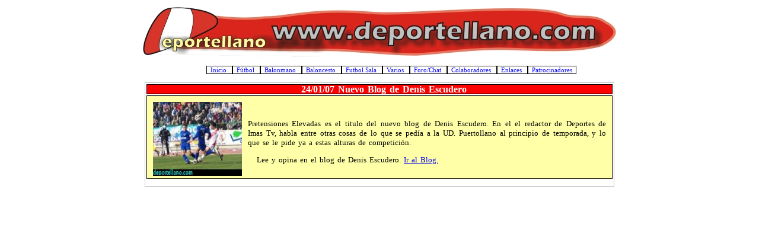

--- FILE ---
content_type: text/html; charset=UTF-8
request_url: http://deportellano.com/?ver=noticia&sec=futbol&noticia_id=612
body_size: 4927
content:
<!DOCTYPE HTML PUBLIC "-//W3C//DTD HTML 4.01 Transitional//EN"
"http://www.w3.org/TR/html4/loose.dtd">
<html>
<head>
<title>Deportellano.com :: El deporte de Puertollano ON-Line</title>
<meta http-equiv="Content-Type" content="text/html; charset=iso-8859-1">
<link rel="stylesheet" type="text/css" href="http://deportellano.com/estilo_grada.css">
<link rel="stylesheet" type="text/css" href="http://deportellano.com/estilo_cronica.css">
    
    <style type="text/css">
    
        #dropmenudiv{
            position:absolute;
            border:1px solid black;
            border-bottom-width: 0;
            font:normal 12px Verdana;
            line-height:18px;
            z-index:100;
            }
        
        #dropmenudiv a{
            width: 100%;
            display: block;
            text-indent: 3px;
            border-bottom: 1px solid black;
            padding: 1px 0;
            text-decoration: none;
            font-weight: bold;
        }
        
        #dropmenudiv a:hover{ /*hover background color*/
            background-color: yellow;
        }
    
    </style>

    <script type="daccab6fafcddf7a5a284cc2-text/javascript" language="javascript">
        function showPic (donde, src)
        {
            if (document.getElementById) {
                document.getElementById('placeholder_'+donde).src = src;
                return false;
            } else {
                return true;
            }
        }
    </script>
    <script type="daccab6fafcddf7a5a284cc2-text/javascript">
        
        /***********************************************
        * AnyLink Drop Down Menu- © Dynamic Drive (www.dynamicdrive.com)
        * This notice MUST stay intact for legal use
        * Visit http://www.dynamicdrive.com/ for full source code
        ***********************************************/
        
        var menu1 = new Array() /* Futbol */
        menu1[0]='<a href="?ver=noticias&sec=futbol">Noticias</a>'
        //menu1[1]='<a href="?ver=noticias&sec_id=1">U.D. Puertollano</a>'
        //menu1[2]='<a href="?ver=noticias&sec_id=10">Cantera</a>'
        menu1[3]='<a href="http://www.futbolme.com/futbol/0809/6/segunda_division_b_-_grupo_4.asp">Resultados</a>'
        menu1[4]='<a href="?ver=noticias&ver=cronica">Cronica</a>'
        menu1[5]='<a href="?ver=desde_la_grada">Desde la grada</a>'
        //menu1[6]='<a href="?ver=plantilla_futbol">Plantilla</a>'
        menu1[7]='<a href="?ver=calendario_futbol">Calendario</a>'
	  menu1[8] = '<a href="http://www.deportellano.com/index.php?ver=goleadoresfutbol">Goleadores</a>'
        
        var menu2 = new Array() /* Balonmano */
        menu2[0]='<a href="?ver=noticias&sec=balonmano">Noticias</a>'
        //menu2[1]='<a href="?ver=noticias&sec_id=4">BM Puertollano</a>'
        //menu2[2]='<a href="?ver=noticias&sec_id=40">Cantera</a>'
	  menu2[3]='<a href="http://www.rfebm.com/PA70144C.HTM">Resultados BMP</a>'
        //menu2[4]='<a href="?ver=calendario_bm">Cronica</a>'
        //menu2[5]='<a href="http://blogs.deportellano.com/jesus_rivilla">Jesus Rivilla</a>'
        //menu2[6]='<a href="?ver=plantilla_bm">Plantilla</a>'
        menu2[7]='<a href="?ver=calendario_bm">Calendario BMP</a>'
	  menu2[9]='<a href="http://www.fbmclm.com">Calendario BMPI</a>'
	  menu2[8]='<a href="http://www.fbmclm.com">Resultados BMPI</a>'        

        var menu3 = new Array() /* Baloncesto */
        menu3[0]='<a href="?ver=noticias&sec=baloncesto">Noticias</a>'
        //menu3[1]='<a href="?ver=noticias&sec_id=2">CB Puertollano</a>'
        //menu3[8]='<a href="?ver=noticias&sec_id=20">CDE Femenino</a>'
        //menu3[2]='<a href="?ver=noticias&sec_id=21">Cantera Masculino</a>'
        //menu3[9]='<a href="?ver=noticias&sec_id=22">Cantera Femenino</a>'
        menu3[3]='<a href="http://www.fbclm.net/paginas/competiciones/0607/masc/1nac/01.htm">Resultados BKP</a>'
  	  menu3[10]='<a href="http://www.fbclm.net/paginas/competiciones/0607/fem/1aut/01.htm">Resultados CDE Fem.</a>'
	  //menu3[5]='<a href="?ver=calendario_bk">Cronica CBP</a>'
	  //menu3[11]='<a href="?ver=calendario_bkf">Cronica CDE Fem.</a>'
        //menu3[14]='<a href="http://blogs.deportellano.com/jesus_muniz">Jesus Mu&ntilde;iz</a>'
        //menu3[6]='<a href="?ver=plantilla_bk">Plantilla</a>'
        menu3[7]='<a href="?ver=calendario_bk">Calendario BKP</a>'
	  menu3[12]='<a href="?ver=calendario_bkf">Calendario CDE Fem.</a>'
	  //menu3[13]='<a href="?ver=plantilla_bkf">Plantilla CDE Fem</a>'
        
        var menu4 = new Array() /* Futbol sala */
        menu4[0]='<a href="?ver=noticias&sec=futbol_sala">Noticias</a>'
        //menu4[1]='<a href="?ver=noticias&sec_id=3">Puertollano FS</a>'
        //menu4[2]='<a href="?ver=noticias&sec_id=30">Cantera</a>'
        menu4[3]='<a href="http://www.deportellano.com/viejo_utilizado/futsal/nacional_a_4.pdf">Resultados</a>'
        //menu4[4]='<a href="?ver=calendario_futsal">Cronica</a>'
        //menu4[5]='<a href="?ver=plantilla_futsal">Plantilla</a>'
        menu4[6]='<a href="?ver=calendario_futsal">Calendario</a>'
		menu4[7]='<a href="http://www.ligalocalpuertollano.es/">Liga Local</a>'
        
        var menu5 = new Array() /* Varios */
        menu5[0]='<a href="?ver=noticias&sec=varios">Noticias</a>'
        menu5[1]='<a href="?ver=noticias&sec_id=7">Atletismo</a>'
        menu5[2]='<a href="?ver=noticias&sec_id=9">Ciclismo</a>'
        menu5[3]='<a href="?ver=noticias&sec_id=8">Natacion</a>'
        menu5[4]='<a href="?ver=noticias&sec_id=6">Tenis</a>'
        menu5[5]='<a href="?ver=noticias&sec_id=5">Voley</a>'
        
        var menu6 = new Array() /* Foro */
        menu6[0]='<a href="?ver=foro">Foro</a>'
        menu6[1]='<a href="?ver=chat">Chat</a>'
        
        var menu7 = new Array() /* Colaboradores */
        menu7[0] = '<a href="http://blogs.deportellano.com/jaza">El BLOG de Jaza</a>'
        //menu7[1] = '<a href="?ver=desde_la_grada">Desde la grada</a>'
        //menu7[2] = '<a href="http://blogs.deportellano.com/jesus_rivilla">Jesus Rivilla</a>'
        //menu7[3] = '<a href="http://blogs.deportellano.com/jesus_muniz">Jesus Mu&ntilde;iz</a>'
        //menu7[4] = '<a href="http://blogs.deportellano.com/bmpuertollano">BM Puertollano</a>'
        //menu7[5] = '<a href="http://blogs.deportellano.com/denis_escudero">Denis Escudero</a>'
        //menu7[6] = '<a href="http://blogs.deportellano.com/mario_carrero">Mario Carrero</a>'
        menu7[7] = '<a href="http://blogs.deportellano.com/fernando_romero">Fernando Romero</a>'
	  //menu7[8] = '<a href="http://blogs.deportellano.com/estados_animo">Estados de &Aacute;nimo</a>'
	  //menu7[9] = '<a href="http://blogs.deportellano.com/dxtbase">DXT Base</a>'
	  //menu7[10] = '<a href="http://blogs.deportellano.com/proximo_rival">Pr&oacute;ximo rival</a>'
	  menu7[11]='<a href="?ver=tirillas">Las tiras del Tirillas</a>'
        
        var menuwidth='165px' //default menu width
        var menubgcolor='#EEEEEE'  //menu bgcolor
        var disappeardelay=250  //menu disappear speed onMouseout (in miliseconds)
        var hidemenu_onclick="yes" //hide menu when user clicks within menu?
        
        /////No further editting needed
        
        var ie4=document.all
        var ns6=document.getElementById&&!document.all
        
        if (ie4||ns6)
        document.write('<div id="dropmenudiv" style="visibility:hidden;width:'+menuwidth+';background-color:'+menubgcolor+'" onMouseover="clearhidemenu()" onMouseout="dynamichide(event)"></div>')
        
        function getposOffset(what, offsettype){
        var totaloffset=(offsettype=="left")? what.offsetLeft : what.offsetTop;
        var parentEl=what.offsetParent;
        while (parentEl!=null){
        totaloffset=(offsettype=="left")? totaloffset+parentEl.offsetLeft : totaloffset+parentEl.offsetTop;
        parentEl=parentEl.offsetParent;
        }
        return totaloffset;
        }
        
        
        function showhide(obj, e, visible, hidden, menuwidth){
        if (ie4||ns6)
        dropmenuobj.style.left=dropmenuobj.style.top="-500px"
        if (menuwidth!=""){
        dropmenuobj.widthobj=dropmenuobj.style
        dropmenuobj.widthobj.width=menuwidth
        }
        if (e.type=="click" && obj.visibility==hidden || e.type=="mouseover")
        obj.visibility=visible
        else if (e.type=="click")
        obj.visibility=hidden
        }
        
        function iecompattest(){
        return (document.compatMode && document.compatMode!="BackCompat")? document.documentElement : document.body
        }
        
        function clearbrowseredge(obj, whichedge){
        var edgeoffset=0
        if (whichedge=="rightedge"){
        var windowedge=ie4 && !window.opera? iecompattest().scrollLeft+iecompattest().clientWidth-15 : window.pageXOffset+window.innerWidth-15
        dropmenuobj.contentmeasure=dropmenuobj.offsetWidth
        if (windowedge-dropmenuobj.x < dropmenuobj.contentmeasure)
        edgeoffset=dropmenuobj.contentmeasure-obj.offsetWidth
        }
        else{
        var topedge=ie4 && !window.opera? iecompattest().scrollTop : window.pageYOffset
        var windowedge=ie4 && !window.opera? iecompattest().scrollTop+iecompattest().clientHeight-15 : window.pageYOffset+window.innerHeight-18
        dropmenuobj.contentmeasure=dropmenuobj.offsetHeight
        if (windowedge-dropmenuobj.y < dropmenuobj.contentmeasure){ //move up?
        edgeoffset=dropmenuobj.contentmeasure+obj.offsetHeight
        if ((dropmenuobj.y-topedge)<dropmenuobj.contentmeasure) //up no good either?
        edgeoffset=dropmenuobj.y+obj.offsetHeight-topedge
        }
        }
        return edgeoffset
        }
        
        function populatemenu(what){
        if (ie4||ns6)
        dropmenuobj.innerHTML=what.join("")
        }
        
        
        function dropdownmenu(obj, e, menucontents, menuwidth){
        if (window.event) event.cancelBubble=true
        else if (e.stopPropagation) e.stopPropagation()
        clearhidemenu()
        dropmenuobj=document.getElementById? document.getElementById("dropmenudiv") : dropmenudiv
        populatemenu(menucontents)
        
        if (ie4||ns6){
        showhide(dropmenuobj.style, e, "visible", "hidden", menuwidth)
        dropmenuobj.x=getposOffset(obj, "left")
        dropmenuobj.y=getposOffset(obj, "top")
        dropmenuobj.style.left=dropmenuobj.x-clearbrowseredge(obj, "rightedge")+"px"
        dropmenuobj.style.top=dropmenuobj.y-clearbrowseredge(obj, "bottomedge")+obj.offsetHeight+"px"
        }
        
        return clickreturnvalue()
        }
        
        function clickreturnvalue(){
        if (ie4||ns6) return false
        else return true
        }
        
        function contains_ns6(a, b) {
        while (b.parentNode)
        if ((b = b.parentNode) == a)
        return true;
        return false;
        }
        
        function dynamichide(e){
        if (ie4&&!dropmenuobj.contains(e.toElement))
        delayhidemenu()
        else if (ns6&&e.currentTarget!= e.relatedTarget&& !contains_ns6(e.currentTarget, e.relatedTarget))
        delayhidemenu()
        }
        
        function hidemenu(e){
        if (typeof dropmenuobj!="undefined"){
        if (ie4||ns6)
        dropmenuobj.style.visibility="hidden"
        }
        }
        
        function delayhidemenu(){
        if (ie4||ns6)
        delayhide=setTimeout("hidemenu()",disappeardelay)
        }
        
        function clearhidemenu(){
        if (typeof delayhide!="undefined")
        clearTimeout(delayhide)
        }
        
        if (hidemenu_onclick=="yes")
        document.onclick=hidemenu
        
    </script>
    
    
    <script type="daccab6fafcddf7a5a284cc2-text/javascript" src="http://deportellano.com/js/prototype.js"></script>
    <script type="daccab6fafcddf7a5a284cc2-text/javascript" src="http://deportellano.com/js/scriptaculous.js?load=effects"></script>
    <script type="daccab6fafcddf7a5a284cc2-text/javascript" src="http://deportellano.com/js/lightbox.js"></script>
    
    <link rel="stylesheet" href="http://deportellano.com/lightbox.css" type="text/css" media="screen" />
</head>

<body>

<table width="800" border="0" align="center" cellpadding="1" cellspacing="3">
<!--
  <tr>
    <th width="197" rowspan="2" scope="col"><img name="" src="imagenes/plantilla/fogon190x75.jpg" width="189" height="75" alt=""></th>
    <th width="194" class="Estilo20" scope="col"><div align="center" class="Estilo21 Estilo22">85647 Visitas </div></th>
    <th width="205" class="Estilo20" scope="col"><span class="Estilo23">&nbsp;</span></th>
    <th width="181" rowspan="2" scope="col"><a href="?ver=zeus"><img name="" src="imagenes/plantilla/zeus190x75.jpg" border="0"width="189" height="75" alt=""></a></th>
  </tr>
-->
 
<!--
  <tr>
    <th colspan="2" scope="col"><img src="imagenes/plantilla/ayuntamiento.png" width="384" height="61"></th>
  </tr>
-->
  <tr>
    <td height="66" colspan="4">
        <div align="center">
            <img src="imagenes/plantilla/bannerdeportellano8.jpg" alt=""  border="0">
        </div>
    </td>
  </tr>
  <tr>
    <td colspan="4" width="790px">
        <ul style="list-style-type: none; border: 0px solid; background-color: #FFFFFF; text-align: center; font-family: Century gothic; font-size: 11px;">
            <li style="display: inline; border: 1px solid;background-color: #FFFFFF; text-align: center;"><a href="index.php" style="text-decoration:none">&nbsp Inicio &nbsp </a></li>
            <li style="display:inline"></li>
            <li style="display: inline; border: 1px solid;background-color: #FFFFFF; text-align: center;"><a href="index.php" onClick="if (!window.__cfRLUnblockHandlers) return false; return clickreturnvalue()" onMouseover="if (!window.__cfRLUnblockHandlers) return false; dropdownmenu(this, event, menu1, '150px')" onMouseout="if (!window.__cfRLUnblockHandlers) return false; delayhidemenu()" style="text-decoration:none" data-cf-modified-daccab6fafcddf7a5a284cc2-="">&nbsp  F&uacute;tbol &nbsp </a></li>
            <li style="display:inline"></li>
            <li style="display: inline; border: 1px solid;background-color: #FFFFFF; text-align: center;"><a href="index.php" onClick="if (!window.__cfRLUnblockHandlers) return false; return clickreturnvalue()" onMouseover="if (!window.__cfRLUnblockHandlers) return false; dropdownmenu(this, event, menu2, '150px')" onMouseout="if (!window.__cfRLUnblockHandlers) return false; delayhidemenu()" style="text-decoration:none" data-cf-modified-daccab6fafcddf7a5a284cc2-="">&nbsp Balonmano &nbsp </a></li>
            <li style="display:inline"></li>
            <li style="display: inline; border: 1px solid;background-color: #FFFFFF; text-align: center;"><a href="index.php" onClick="if (!window.__cfRLUnblockHandlers) return false; return clickreturnvalue()" onMouseover="if (!window.__cfRLUnblockHandlers) return false; dropdownmenu(this, event, menu3, '150px')" onMouseout="if (!window.__cfRLUnblockHandlers) return false; delayhidemenu()" style="text-decoration:none" data-cf-modified-daccab6fafcddf7a5a284cc2-="">&nbsp Baloncesto &nbsp </a></li>
            <li style="display:inline"></li>
            <li style="display: inline; border: 1px solid;background-color: #FFFFFF; text-align: center;"><a href="index.php" onClick="if (!window.__cfRLUnblockHandlers) return false; return clickreturnvalue()" onMouseover="if (!window.__cfRLUnblockHandlers) return false; dropdownmenu(this, event, menu4, '150px')" onMouseout="if (!window.__cfRLUnblockHandlers) return false; delayhidemenu()" style="text-decoration:none" data-cf-modified-daccab6fafcddf7a5a284cc2-="">&nbsp Futbol Sala &nbsp </a></li>
            <li style="display:inline"></li>
            <li style="display: inline; border: 1px solid;background-color: #FFFFFF; text-align: center;"><a href="index.php" onClick="if (!window.__cfRLUnblockHandlers) return false; return clickreturnvalue()" onMouseover="if (!window.__cfRLUnblockHandlers) return false; dropdownmenu(this, event, menu5, '150px')" onMouseout="if (!window.__cfRLUnblockHandlers) return false; delayhidemenu()" style="text-decoration:none" data-cf-modified-daccab6fafcddf7a5a284cc2-="">&nbsp Varios &nbsp </a></li>
            <li style="display:inline"></li>
            <li style="display: inline; border: 1px solid;background-color: #FFFFFF; text-align: center;"><a href="index.php" onClick="if (!window.__cfRLUnblockHandlers) return false; return clickreturnvalue()" onMouseover="if (!window.__cfRLUnblockHandlers) return false; dropdownmenu(this, event, menu6, '150px')" onMouseout="if (!window.__cfRLUnblockHandlers) return false; delayhidemenu()" style="text-decoration:none" data-cf-modified-daccab6fafcddf7a5a284cc2-="">&nbsp Foro/Chat &nbsp </a></li>
            <li style="display:inline"></li>
            <li style="display: inline; border: 1px solid;background-color: #FFFFFF; text-align: center;"><a href="index.php" onClick="if (!window.__cfRLUnblockHandlers) return false; return clickreturnvalue()" onMouseover="if (!window.__cfRLUnblockHandlers) return false; dropdownmenu(this, event, menu7, '150px')" onMouseout="if (!window.__cfRLUnblockHandlers) return false; delayhidemenu()" style="text-decoration:none" data-cf-modified-daccab6fafcddf7a5a284cc2-="">&nbsp Colaboradores &nbsp </a></li>
	    <li style="display:inline"></li>
	    <li style="display: inline; border: 1px solid;background-color: #FFFFFF; text-align: center;"><a href="?ver=enlaces" style="text-decoration:none">&nbsp Enlaces &nbsp </a></li>
            <li style="display:inline"></li>
	    <li style="display: inline; border: 1px solid;background-color: #FFFFFF; text-align: center;"><a href="?ver=patrocinadores" style="text-decoration:none">&nbsp Patrocinadores &nbsp </a></li>
        </ul>
    </td>
  </tr>
</table>
<div align="center">
                        <!DOCTYPE HTML PUBLIC "-//W3C//DTD HTML 4.01 Transitional//EN"
"http://www.w3.org/TR/html4/loose.dtd">
<html>
<head>
<title>Documento sin t&iacute;tulo</title>
<meta http-equiv="Content-Type" content="text/html; charset=iso-8859-1">
<LINK rel="stylesheet" type="text/css" href="estilo_noticia.css">
</head>
<body>

<div id="noticias">

                        
	<div id="encabezado">
		24/01/07 Nuevo Blog de Denis Escudero
	</div>

	<div id="noticia">
		                      <a href="http://deportellano.com/get_image.php?image=/futbol/cronica_udp_rayo_22.jpg&amp;fullsize=1" rel="lightbox" title="Nuevo Blog de Denis Escudero">
                        <img src="http://deportellano.com/get_image.php?image=/futbol/cronica_udp_rayo_22.jpg" align="left" width="150" height="125" style="margin-right:10px; margin-bottom:5px;"/>
				</a>  
		            
		<p><br />
Pretensiones Elevadas es el titulo del nuevo blog de Denis Escudero. En el el redactor de Deportes de Imas Tv, habla entre otras cosas de lo que se ped&iacute;a a la UD. Puertollano al principio de temporada, y lo que se le pide ya a estas alturas de competici&oacute;n. </p>
<p>Lee y opina en el blog de Denis Escudero. <a href="http://blogs.deportellano.com/denis_escudero">Ir al Blog.</a></p>
	</div>

	<div id="espacio">
	</div>

		</div>
<script src="/cdn-cgi/scripts/7d0fa10a/cloudflare-static/rocket-loader.min.js" data-cf-settings="daccab6fafcddf7a5a284cc2-|49" defer></script><script defer src="https://static.cloudflareinsights.com/beacon.min.js/vcd15cbe7772f49c399c6a5babf22c1241717689176015" integrity="sha512-ZpsOmlRQV6y907TI0dKBHq9Md29nnaEIPlkf84rnaERnq6zvWvPUqr2ft8M1aS28oN72PdrCzSjY4U6VaAw1EQ==" data-cf-beacon='{"version":"2024.11.0","token":"a86988030211433bb3365c6aa1e4d551","r":1,"server_timing":{"name":{"cfCacheStatus":true,"cfEdge":true,"cfExtPri":true,"cfL4":true,"cfOrigin":true,"cfSpeedBrain":true},"location_startswith":null}}' crossorigin="anonymous"></script>
</body>            </div>

</body>
</html>

--- FILE ---
content_type: text/css
request_url: http://deportellano.com/estilo_grada.css
body_size: 541
content:
#contenedor_grada {
//	border: 1px solid;
	
	width: 800px;
	/*color: #00FF00;*/
}


#desde_la_grada {
	float: left;
	border: 1px solid;
//	color:#0000FF;
	color:#000000;
	background-color: #FFFFCC;	
	
	width: 300px;
	/*height: AAAx;*/
	
	height: inherit;
}

#cabecera_grada {
	background-image: url(../../imagenes/Boton Pllanofutbolsala.jpg);
	background-repeat: no-repeat;
}

#titulo {
	margin-top: 10px;
	margin-bottom: 10px;
	background-color: #EEEEEE;
	text-align: center;
	
	font: large;
}

#comentario {
}

#fotos {
	float: left;
	border: 1px solid;
//	color: #FF0000;
    color:#000000;
    
	margin-left: 10px;
	
	width: 485px;
	height: inherit;
}

#slider {
	float:left;
//	border: 1px solid;
	color:#000000;
	width: 35%;
}

#foto_seleccionada {
	float: left;
//	border: 1px dotted;
	color: #FF00FF;
	width: 65%;	
}

p {
	text-align: justify;
	color:#000000;
}

#contenedor_aficion {
}

#contenedor_aficion_header {
    margin-left: 0px;
    width: inherit;
    height: inherit;
    
    background-color:#0000FF;
    color: #FFFFFF;
}

#contenedor_aficion_fotos {
    margin-top: 10px;
    
    float: left;
    width: inherit;
    height: inherit;
    
    color: #000000;
}

#contenedor_partido {
    clear: both;
    margin-top: 10px;
}

#contenedor_partido_header {
    margin-left: 0px;
    width: inherit;
    height: inherit;
    
    background-color:#0000FF;
    color: #FFFFFF;
}

#contenedor_partido_fotos {
    margin-top: 10px;
    
    float: left;
    width: inherit;
    height: inherit;
    
    color: #000000;
}

#fotos a:link { text-decoration: none; color: white }

--- FILE ---
content_type: text/css
request_url: http://deportellano.com/estilo_cronica.css
body_size: 756
content:
#contenedor_cronica {
	width: auto;
	font-family: Century Gothic;
	text-align: center;
	}

#publicidad_prejanfer {
/*	background-image: url(''); */
	background-repeat: no-repeat;
}

#cronica_titulo {
	border-top: 1px solid;
	border-bottom: 1px solid;
	border-color: #FF0000;
	margin-bottom: 10px;
	color: #FF0000;
	padding-top: 1px;
	padding-bottom: 1px;
	font-weight: bolder;
	font-variant: small-caps;
	font-family:Century Gothic;
	width: 740px;
}

#cronica_principal {
width: 740px;
}

#alineacion_local {
	float: left;
	color: #0000FF;
	border: 1px solid;
	border-color: #000000;
	font-size: 10px;
	width: 150px;
}

#alineacion_local ul {
	margin-top: 5px;
	padding-left: 5px;
	margin-left: 5px;
	font-family: Verdana, Geneva, Arial, Helvetica, sans-serif;
	color: #0000FF;
	list-style-type: none;
}

#centro {
	float: left;
	color: #FF0000;
	background-color:#FFFFCC;
	width: auto;
}

#resultado {
	color:#000000;
	
}

#resultado ul {
	list-style-type: none
}

#resultado ul li {
		display: inline;
}



#alineacion_visitante {
	float: left;
	color: #0000FF;
	border: 1px solid;
	border-color: #000000;
	font-size: 10px;
	width: 150px;
}

#alineacion_visitante ul {
	margin-top: 5px;
	padding-right: 5px;
	margin-left: 5px;
	font-family: Verdana, Geneva, Arial, Helvetica, sans-serif;
	color: #0000FF;
	list-style-type: none;
}
#incidencias {
	width: 600px;
	margin-top: 5px;	
	background-color: #EEEEEE;
	border: 1px solid;
	border-color: Silver;
	padding: 10px;
	min-height: 150px;
}
#incidencias_texto {	
	border-color: Silver;
	width: 65%;
	font-size: 12px;
	text-indent: 20px;
	float: left;
	padding-right: 5px;
	padding-left: 5px;
}
#imagen {
	color: #000000;
	float:left;
}

#texto {
	margin-top: 5px;
	margin-right: 5px;
	margin-left: 5px;
	padding-top: 5px;
	padding-bottom: 5px;
	clear: both;
	border: 1px solid;
	border-color: Silver;
	font-size: 14px;	
	color: #000000;
	background-color:#FFFFCC;	
	width: 600px;
	
	padding-right: 10px;
	text-indent: 20px;
}

#cambio {
	font-style: italic;
}
#escudo_local{
	float: left;
	padding-left: 2px;
	padding-top: 30px;
}
#escudo_visitante{
	float: left;
	padding-right: 2px;
	padding-top: 30px;
}
#tanteador_local{
	float: left;
	font-size: 60px;
	border: 1px solid White;
	padding-left: 2px;
	padding-top: 10px;
	padding-bottom: 10px;
	margin-top: 45px;
	background-color: Black;
	color: White;
	width: 65px;
	font-family: Arial Black;
}
#tanteador_visitante{
	float: left;
	font-size: 60px;
	border: 1px solid White;
	padding-left: 2px;
	margin-top: 45px;
	padding-top: 10px;
	padding-bottom: 10px;
	background-color: Black;
	color: White;
	width: 65px;
	font-family: Arial Black;
}

--- FILE ---
content_type: text/css
request_url: http://deportellano.com/estilo_noticia.css
body_size: 443
content:
#noticias{
	background-color: white;
	width: 790px;
	height: auto;
	border: 1px solid Silver;
}
#encabezado_no{
	background-color: Red;
	height: 15px;
	margin-bottom: 2px;
	margin-left: 2px;
	margin-right: 2px;
	margin-top:2px;
	font-family: "Century Gothic";
	color: White;
	font-size: medium;
	text-align: center;
	line-height: 16px;
	text-indent: 15px;
	word-spacing: 2px;
	border: 1px solid Black;
	font-weight: bolder;
}
#noticia_no{
	background-color: #FFFFA8;
	height: 50px;
	margin-bottom: 2px;
	margin-left: 2px;
	margin-right: 2px;
	margin-top:2px;
	font-family: "Century Gothic";
	font-size: small;
	text-align: center;
	line-height: 16px;
	text-indent: 15px;
	word-spacing: 2px;
	border: 1px solid Black;
}
#encabezado{
	background-color: Red;
	height: 15px;
	margin-bottom: 2px;
	margin-left: 2px;
	margin-right: 2px;
	margin-top:2px;
	font-family: "Century Gothic";
	color: White;
	font-size: medium;
	text-align: center;
	line-height: 16px;
	text-indent: 15px;
	word-spacing: 2px;
	border: 1px solid Black;
	font-weight: bolder;
}
#noticia{
	background-color: #FFFFA8;
	height: auto;
	margin-bottom: 2px;
	margin-left: 2px;
	margin-right: 2px;
	margin-top:2px;
	font-family: "Century Gothic";
	font-size: small;
	text-align: justify;
	line-height: 16px;
	text-indent: 15px;
	word-spacing: 2px;
	border: 1px solid Black;
	padding-left: 10px;
	padding-bottom: 10px;
	padding-right: 10px;
	padding-top: 10px;
	}
#espacio{
	background-color: White;
	height: 10px;
	width: auto;
}
#banner {
	margin-top: 5px;
	margin-bottom: 5px;
}

#ver_encabezado{
   background: blue;
	height: 15px;
	margin-bottom: 2px;
	margin-left: 2px;
	margin-right: 2px;
	margin-top:2px;
	font-family: "Century Gothic";
	color: White;
	font-size: medium;
	text-align: center;
	line-height: 16px;
	text-indent: 15px;
	word-spacing: 2px;
	border: 1px solid Black;
	font-weight: bolder;
}
#ver_noticia{
   background-color: #FFFFA8;
	min-height: 140px;
	margin-bottom: 2px;
	margin-left: 2px;
	margin-right: 2px;
	margin-top:2px;
	font-family: "Century Gothic";
	font-size: small;
	text-align: justify;
	line-height: 16px;
	text-indent: 15px;
	word-spacing: 2px;
	border: 1px solid Black;
	padding-left: 3px;
	padding-top: 2px;
	padding-right: 8px;
	}
